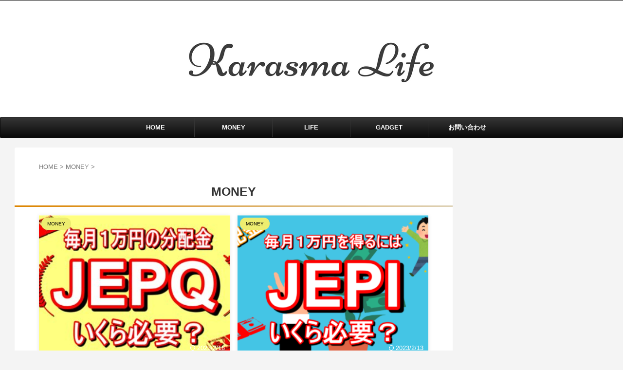

--- FILE ---
content_type: text/html; charset=UTF-8
request_url: https://karasumalife.com/category/money/
body_size: 16692
content:
<!DOCTYPE html>
<!--[if lt IE 7]>
<html class="ie6" lang="ja"> <![endif]-->
<!--[if IE 7]>
<html class="i7" lang="ja"> <![endif]-->
<!--[if IE 8]>
<html class="ie" lang="ja"> <![endif]-->
<!--[if gt IE 8]><!-->
<html lang="ja" class="s-navi-search-overlay ">
	<!--<![endif]-->
	<head prefix="og: http://ogp.me/ns# fb: http://ogp.me/ns/fb# article: http://ogp.me/ns/article#">
		
	<!-- Global site tag (gtag.js) - Google Analytics -->
	<script async src="https://www.googletagmanager.com/gtag/js?id=UA-189473553-1"></script>
	<script>
	  window.dataLayer = window.dataLayer || [];
	  function gtag(){dataLayer.push(arguments);}
	  gtag('js', new Date());

	  gtag('config', 'UA-189473553-1');
	</script>
			<meta charset="UTF-8" >
		<meta name="viewport" content="width=device-width,initial-scale=1.0,user-scalable=no,viewport-fit=cover">
		<meta name="format-detection" content="telephone=no" >
		<meta name="referrer" content="no-referrer-when-downgrade"/>

		
		<link rel="alternate" type="application/rss+xml" title="烏丸ライフ RSS Feed" href="https://karasumalife.com/feed/" />
		<link rel="pingback" href="https://karasumalife.com/xmlrpc.php" >
		<!--[if lt IE 9]>
		<script src="https://karasumalife.com/wp-content/themes/affinger/js/html5shiv.js"></script>
		<![endif]-->
				<meta name='robots' content='max-image-preview:large' />
<title>MONEY - 烏丸ライフ</title>
<link rel='dns-prefetch' href='//www.google.com' />
<link rel='dns-prefetch' href='//ajax.googleapis.com' />
<script type="text/javascript">
/* <![CDATA[ */
window._wpemojiSettings = {"baseUrl":"https:\/\/s.w.org\/images\/core\/emoji\/14.0.0\/72x72\/","ext":".png","svgUrl":"https:\/\/s.w.org\/images\/core\/emoji\/14.0.0\/svg\/","svgExt":".svg","source":{"concatemoji":"https:\/\/karasumalife.com\/wp-includes\/js\/wp-emoji-release.min.js?ver=6.4.2"}};
/*! This file is auto-generated */
!function(i,n){var o,s,e;function c(e){try{var t={supportTests:e,timestamp:(new Date).valueOf()};sessionStorage.setItem(o,JSON.stringify(t))}catch(e){}}function p(e,t,n){e.clearRect(0,0,e.canvas.width,e.canvas.height),e.fillText(t,0,0);var t=new Uint32Array(e.getImageData(0,0,e.canvas.width,e.canvas.height).data),r=(e.clearRect(0,0,e.canvas.width,e.canvas.height),e.fillText(n,0,0),new Uint32Array(e.getImageData(0,0,e.canvas.width,e.canvas.height).data));return t.every(function(e,t){return e===r[t]})}function u(e,t,n){switch(t){case"flag":return n(e,"\ud83c\udff3\ufe0f\u200d\u26a7\ufe0f","\ud83c\udff3\ufe0f\u200b\u26a7\ufe0f")?!1:!n(e,"\ud83c\uddfa\ud83c\uddf3","\ud83c\uddfa\u200b\ud83c\uddf3")&&!n(e,"\ud83c\udff4\udb40\udc67\udb40\udc62\udb40\udc65\udb40\udc6e\udb40\udc67\udb40\udc7f","\ud83c\udff4\u200b\udb40\udc67\u200b\udb40\udc62\u200b\udb40\udc65\u200b\udb40\udc6e\u200b\udb40\udc67\u200b\udb40\udc7f");case"emoji":return!n(e,"\ud83e\udef1\ud83c\udffb\u200d\ud83e\udef2\ud83c\udfff","\ud83e\udef1\ud83c\udffb\u200b\ud83e\udef2\ud83c\udfff")}return!1}function f(e,t,n){var r="undefined"!=typeof WorkerGlobalScope&&self instanceof WorkerGlobalScope?new OffscreenCanvas(300,150):i.createElement("canvas"),a=r.getContext("2d",{willReadFrequently:!0}),o=(a.textBaseline="top",a.font="600 32px Arial",{});return e.forEach(function(e){o[e]=t(a,e,n)}),o}function t(e){var t=i.createElement("script");t.src=e,t.defer=!0,i.head.appendChild(t)}"undefined"!=typeof Promise&&(o="wpEmojiSettingsSupports",s=["flag","emoji"],n.supports={everything:!0,everythingExceptFlag:!0},e=new Promise(function(e){i.addEventListener("DOMContentLoaded",e,{once:!0})}),new Promise(function(t){var n=function(){try{var e=JSON.parse(sessionStorage.getItem(o));if("object"==typeof e&&"number"==typeof e.timestamp&&(new Date).valueOf()<e.timestamp+604800&&"object"==typeof e.supportTests)return e.supportTests}catch(e){}return null}();if(!n){if("undefined"!=typeof Worker&&"undefined"!=typeof OffscreenCanvas&&"undefined"!=typeof URL&&URL.createObjectURL&&"undefined"!=typeof Blob)try{var e="postMessage("+f.toString()+"("+[JSON.stringify(s),u.toString(),p.toString()].join(",")+"));",r=new Blob([e],{type:"text/javascript"}),a=new Worker(URL.createObjectURL(r),{name:"wpTestEmojiSupports"});return void(a.onmessage=function(e){c(n=e.data),a.terminate(),t(n)})}catch(e){}c(n=f(s,u,p))}t(n)}).then(function(e){for(var t in e)n.supports[t]=e[t],n.supports.everything=n.supports.everything&&n.supports[t],"flag"!==t&&(n.supports.everythingExceptFlag=n.supports.everythingExceptFlag&&n.supports[t]);n.supports.everythingExceptFlag=n.supports.everythingExceptFlag&&!n.supports.flag,n.DOMReady=!1,n.readyCallback=function(){n.DOMReady=!0}}).then(function(){return e}).then(function(){var e;n.supports.everything||(n.readyCallback(),(e=n.source||{}).concatemoji?t(e.concatemoji):e.wpemoji&&e.twemoji&&(t(e.twemoji),t(e.wpemoji)))}))}((window,document),window._wpemojiSettings);
/* ]]> */
</script>
<style id='wp-emoji-styles-inline-css' type='text/css'>

	img.wp-smiley, img.emoji {
		display: inline !important;
		border: none !important;
		box-shadow: none !important;
		height: 1em !important;
		width: 1em !important;
		margin: 0 0.07em !important;
		vertical-align: -0.1em !important;
		background: none !important;
		padding: 0 !important;
	}
</style>
<link rel='stylesheet' id='wp-block-library-css' href='https://karasumalife.com/wp-includes/css/dist/block-library/style.min.css?ver=6.4.2' type='text/css' media='all' />
<style id='classic-theme-styles-inline-css' type='text/css'>
/*! This file is auto-generated */
.wp-block-button__link{color:#fff;background-color:#32373c;border-radius:9999px;box-shadow:none;text-decoration:none;padding:calc(.667em + 2px) calc(1.333em + 2px);font-size:1.125em}.wp-block-file__button{background:#32373c;color:#fff;text-decoration:none}
</style>
<style id='global-styles-inline-css' type='text/css'>
body{--wp--preset--color--black: #000000;--wp--preset--color--cyan-bluish-gray: #abb8c3;--wp--preset--color--white: #ffffff;--wp--preset--color--pale-pink: #f78da7;--wp--preset--color--vivid-red: #cf2e2e;--wp--preset--color--luminous-vivid-orange: #ff6900;--wp--preset--color--luminous-vivid-amber: #fcb900;--wp--preset--color--light-green-cyan: #eefaff;--wp--preset--color--vivid-green-cyan: #00d084;--wp--preset--color--pale-cyan-blue: #8ed1fc;--wp--preset--color--vivid-cyan-blue: #0693e3;--wp--preset--color--vivid-purple: #9b51e0;--wp--preset--color--soft-red: #e92f3d;--wp--preset--color--light-grayish-red: #fdf0f2;--wp--preset--color--vivid-yellow: #ffc107;--wp--preset--color--very-pale-yellow: #fffde7;--wp--preset--color--very-light-gray: #fafafa;--wp--preset--color--very-dark-gray: #313131;--wp--preset--color--original-color-a: #43a047;--wp--preset--color--original-color-b: #795548;--wp--preset--color--original-color-c: #ec407a;--wp--preset--color--original-color-d: #9e9d24;--wp--preset--gradient--vivid-cyan-blue-to-vivid-purple: linear-gradient(135deg,rgba(6,147,227,1) 0%,rgb(155,81,224) 100%);--wp--preset--gradient--light-green-cyan-to-vivid-green-cyan: linear-gradient(135deg,rgb(122,220,180) 0%,rgb(0,208,130) 100%);--wp--preset--gradient--luminous-vivid-amber-to-luminous-vivid-orange: linear-gradient(135deg,rgba(252,185,0,1) 0%,rgba(255,105,0,1) 100%);--wp--preset--gradient--luminous-vivid-orange-to-vivid-red: linear-gradient(135deg,rgba(255,105,0,1) 0%,rgb(207,46,46) 100%);--wp--preset--gradient--very-light-gray-to-cyan-bluish-gray: linear-gradient(135deg,rgb(238,238,238) 0%,rgb(169,184,195) 100%);--wp--preset--gradient--cool-to-warm-spectrum: linear-gradient(135deg,rgb(74,234,220) 0%,rgb(151,120,209) 20%,rgb(207,42,186) 40%,rgb(238,44,130) 60%,rgb(251,105,98) 80%,rgb(254,248,76) 100%);--wp--preset--gradient--blush-light-purple: linear-gradient(135deg,rgb(255,206,236) 0%,rgb(152,150,240) 100%);--wp--preset--gradient--blush-bordeaux: linear-gradient(135deg,rgb(254,205,165) 0%,rgb(254,45,45) 50%,rgb(107,0,62) 100%);--wp--preset--gradient--luminous-dusk: linear-gradient(135deg,rgb(255,203,112) 0%,rgb(199,81,192) 50%,rgb(65,88,208) 100%);--wp--preset--gradient--pale-ocean: linear-gradient(135deg,rgb(255,245,203) 0%,rgb(182,227,212) 50%,rgb(51,167,181) 100%);--wp--preset--gradient--electric-grass: linear-gradient(135deg,rgb(202,248,128) 0%,rgb(113,206,126) 100%);--wp--preset--gradient--midnight: linear-gradient(135deg,rgb(2,3,129) 0%,rgb(40,116,252) 100%);--wp--preset--font-size--small: .8em;--wp--preset--font-size--medium: 20px;--wp--preset--font-size--large: 1.5em;--wp--preset--font-size--x-large: 42px;--wp--preset--font-size--st-regular: 1em;--wp--preset--font-size--huge: 3em;--wp--preset--spacing--20: 0.44rem;--wp--preset--spacing--30: 0.67rem;--wp--preset--spacing--40: 1rem;--wp--preset--spacing--50: 1.5rem;--wp--preset--spacing--60: 2.25rem;--wp--preset--spacing--70: 3.38rem;--wp--preset--spacing--80: 5.06rem;--wp--preset--shadow--natural: 6px 6px 9px rgba(0, 0, 0, 0.2);--wp--preset--shadow--deep: 12px 12px 50px rgba(0, 0, 0, 0.4);--wp--preset--shadow--sharp: 6px 6px 0px rgba(0, 0, 0, 0.2);--wp--preset--shadow--outlined: 6px 6px 0px -3px rgba(255, 255, 255, 1), 6px 6px rgba(0, 0, 0, 1);--wp--preset--shadow--crisp: 6px 6px 0px rgba(0, 0, 0, 1);}:where(.is-layout-flex){gap: 0.5em;}:where(.is-layout-grid){gap: 0.5em;}body .is-layout-flow > .alignleft{float: left;margin-inline-start: 0;margin-inline-end: 2em;}body .is-layout-flow > .alignright{float: right;margin-inline-start: 2em;margin-inline-end: 0;}body .is-layout-flow > .aligncenter{margin-left: auto !important;margin-right: auto !important;}body .is-layout-constrained > .alignleft{float: left;margin-inline-start: 0;margin-inline-end: 2em;}body .is-layout-constrained > .alignright{float: right;margin-inline-start: 2em;margin-inline-end: 0;}body .is-layout-constrained > .aligncenter{margin-left: auto !important;margin-right: auto !important;}body .is-layout-constrained > :where(:not(.alignleft):not(.alignright):not(.alignfull)){max-width: var(--wp--style--global--content-size);margin-left: auto !important;margin-right: auto !important;}body .is-layout-constrained > .alignwide{max-width: var(--wp--style--global--wide-size);}body .is-layout-flex{display: flex;}body .is-layout-flex{flex-wrap: wrap;align-items: center;}body .is-layout-flex > *{margin: 0;}body .is-layout-grid{display: grid;}body .is-layout-grid > *{margin: 0;}:where(.wp-block-columns.is-layout-flex){gap: 2em;}:where(.wp-block-columns.is-layout-grid){gap: 2em;}:where(.wp-block-post-template.is-layout-flex){gap: 1.25em;}:where(.wp-block-post-template.is-layout-grid){gap: 1.25em;}.has-black-color{color: var(--wp--preset--color--black) !important;}.has-cyan-bluish-gray-color{color: var(--wp--preset--color--cyan-bluish-gray) !important;}.has-white-color{color: var(--wp--preset--color--white) !important;}.has-pale-pink-color{color: var(--wp--preset--color--pale-pink) !important;}.has-vivid-red-color{color: var(--wp--preset--color--vivid-red) !important;}.has-luminous-vivid-orange-color{color: var(--wp--preset--color--luminous-vivid-orange) !important;}.has-luminous-vivid-amber-color{color: var(--wp--preset--color--luminous-vivid-amber) !important;}.has-light-green-cyan-color{color: var(--wp--preset--color--light-green-cyan) !important;}.has-vivid-green-cyan-color{color: var(--wp--preset--color--vivid-green-cyan) !important;}.has-pale-cyan-blue-color{color: var(--wp--preset--color--pale-cyan-blue) !important;}.has-vivid-cyan-blue-color{color: var(--wp--preset--color--vivid-cyan-blue) !important;}.has-vivid-purple-color{color: var(--wp--preset--color--vivid-purple) !important;}.has-black-background-color{background-color: var(--wp--preset--color--black) !important;}.has-cyan-bluish-gray-background-color{background-color: var(--wp--preset--color--cyan-bluish-gray) !important;}.has-white-background-color{background-color: var(--wp--preset--color--white) !important;}.has-pale-pink-background-color{background-color: var(--wp--preset--color--pale-pink) !important;}.has-vivid-red-background-color{background-color: var(--wp--preset--color--vivid-red) !important;}.has-luminous-vivid-orange-background-color{background-color: var(--wp--preset--color--luminous-vivid-orange) !important;}.has-luminous-vivid-amber-background-color{background-color: var(--wp--preset--color--luminous-vivid-amber) !important;}.has-light-green-cyan-background-color{background-color: var(--wp--preset--color--light-green-cyan) !important;}.has-vivid-green-cyan-background-color{background-color: var(--wp--preset--color--vivid-green-cyan) !important;}.has-pale-cyan-blue-background-color{background-color: var(--wp--preset--color--pale-cyan-blue) !important;}.has-vivid-cyan-blue-background-color{background-color: var(--wp--preset--color--vivid-cyan-blue) !important;}.has-vivid-purple-background-color{background-color: var(--wp--preset--color--vivid-purple) !important;}.has-black-border-color{border-color: var(--wp--preset--color--black) !important;}.has-cyan-bluish-gray-border-color{border-color: var(--wp--preset--color--cyan-bluish-gray) !important;}.has-white-border-color{border-color: var(--wp--preset--color--white) !important;}.has-pale-pink-border-color{border-color: var(--wp--preset--color--pale-pink) !important;}.has-vivid-red-border-color{border-color: var(--wp--preset--color--vivid-red) !important;}.has-luminous-vivid-orange-border-color{border-color: var(--wp--preset--color--luminous-vivid-orange) !important;}.has-luminous-vivid-amber-border-color{border-color: var(--wp--preset--color--luminous-vivid-amber) !important;}.has-light-green-cyan-border-color{border-color: var(--wp--preset--color--light-green-cyan) !important;}.has-vivid-green-cyan-border-color{border-color: var(--wp--preset--color--vivid-green-cyan) !important;}.has-pale-cyan-blue-border-color{border-color: var(--wp--preset--color--pale-cyan-blue) !important;}.has-vivid-cyan-blue-border-color{border-color: var(--wp--preset--color--vivid-cyan-blue) !important;}.has-vivid-purple-border-color{border-color: var(--wp--preset--color--vivid-purple) !important;}.has-vivid-cyan-blue-to-vivid-purple-gradient-background{background: var(--wp--preset--gradient--vivid-cyan-blue-to-vivid-purple) !important;}.has-light-green-cyan-to-vivid-green-cyan-gradient-background{background: var(--wp--preset--gradient--light-green-cyan-to-vivid-green-cyan) !important;}.has-luminous-vivid-amber-to-luminous-vivid-orange-gradient-background{background: var(--wp--preset--gradient--luminous-vivid-amber-to-luminous-vivid-orange) !important;}.has-luminous-vivid-orange-to-vivid-red-gradient-background{background: var(--wp--preset--gradient--luminous-vivid-orange-to-vivid-red) !important;}.has-very-light-gray-to-cyan-bluish-gray-gradient-background{background: var(--wp--preset--gradient--very-light-gray-to-cyan-bluish-gray) !important;}.has-cool-to-warm-spectrum-gradient-background{background: var(--wp--preset--gradient--cool-to-warm-spectrum) !important;}.has-blush-light-purple-gradient-background{background: var(--wp--preset--gradient--blush-light-purple) !important;}.has-blush-bordeaux-gradient-background{background: var(--wp--preset--gradient--blush-bordeaux) !important;}.has-luminous-dusk-gradient-background{background: var(--wp--preset--gradient--luminous-dusk) !important;}.has-pale-ocean-gradient-background{background: var(--wp--preset--gradient--pale-ocean) !important;}.has-electric-grass-gradient-background{background: var(--wp--preset--gradient--electric-grass) !important;}.has-midnight-gradient-background{background: var(--wp--preset--gradient--midnight) !important;}.has-small-font-size{font-size: var(--wp--preset--font-size--small) !important;}.has-medium-font-size{font-size: var(--wp--preset--font-size--medium) !important;}.has-large-font-size{font-size: var(--wp--preset--font-size--large) !important;}.has-x-large-font-size{font-size: var(--wp--preset--font-size--x-large) !important;}
.wp-block-navigation a:where(:not(.wp-element-button)){color: inherit;}
:where(.wp-block-post-template.is-layout-flex){gap: 1.25em;}:where(.wp-block-post-template.is-layout-grid){gap: 1.25em;}
:where(.wp-block-columns.is-layout-flex){gap: 2em;}:where(.wp-block-columns.is-layout-grid){gap: 2em;}
.wp-block-pullquote{font-size: 1.5em;line-height: 1.6;}
</style>
<link rel='stylesheet' id='contact-form-7-css' href='https://karasumalife.com/wp-content/plugins/contact-form-7/includes/css/styles.css?ver=5.8.4' type='text/css' media='all' />
<link rel='stylesheet' id='wordpress-popular-posts-css-css' href='https://karasumalife.com/wp-content/plugins/wordpress-popular-posts/assets/css/wpp.css?ver=6.3.4' type='text/css' media='all' />
<link rel='stylesheet' id='normalize-css' href='https://karasumalife.com/wp-content/themes/affinger/css/normalize.css?ver=1.5.9' type='text/css' media='all' />
<link rel='stylesheet' id='st_svg-css' href='https://karasumalife.com/wp-content/themes/affinger/st_svg/style.css?ver=6.4.2' type='text/css' media='all' />
<link rel='stylesheet' id='slick-css' href='https://karasumalife.com/wp-content/themes/affinger/vendor/slick/slick.css?ver=1.8.0' type='text/css' media='all' />
<link rel='stylesheet' id='slick-theme-css' href='https://karasumalife.com/wp-content/themes/affinger/vendor/slick/slick-theme.css?ver=1.8.0' type='text/css' media='all' />
<link rel='stylesheet' id='fonts-googleapis-notosansjp-css' href='//fonts.googleapis.com/css?family=Noto+Sans+JP%3A400%2C700&#038;display=swap&#038;subset=japanese&#038;ver=6.4.2' type='text/css' media='all' />
<link rel='stylesheet' id='style-css' href='https://karasumalife.com/wp-content/themes/affinger/style.css?ver=6.4.2' type='text/css' media='all' />
<link rel='stylesheet' id='child-style-css' href='https://karasumalife.com/wp-content/themes/affinger-child/style.css?ver=6.4.2' type='text/css' media='all' />
<link rel='stylesheet' id='single-css' href='https://karasumalife.com/wp-content/themes/affinger/st-rankcss.php' type='text/css' media='all' />
<link rel='stylesheet' id='st-themecss-css' href='https://karasumalife.com/wp-content/themes/affinger/st-themecss-loader.php?ver=6.4.2' type='text/css' media='all' />
<script type="application/json" id="wpp-json">

{"sampling_active":1,"sampling_rate":1,"ajax_url":"https:\/\/karasumalife.com\/wp-json\/wordpress-popular-posts\/v1\/popular-posts","api_url":"https:\/\/karasumalife.com\/wp-json\/wordpress-popular-posts","ID":0,"token":"101cfbe848","lang":0,"debug":0}

</script>
<script type="text/javascript" src="https://karasumalife.com/wp-content/plugins/wordpress-popular-posts/assets/js/wpp.min.js?ver=6.3.4" id="wpp-js-js"></script>
<script type="text/javascript" src="//ajax.googleapis.com/ajax/libs/jquery/1.11.3/jquery.min.js?ver=1.11.3" id="jquery-js"></script>
<script type="text/javascript" src="https://karasumalife.com/wp-content/themes/affinger/js/smoothscroll.js?ver=6.4.2" id="smoothscroll-js"></script>
<link rel="https://api.w.org/" href="https://karasumalife.com/wp-json/" /><link rel="alternate" type="application/json" href="https://karasumalife.com/wp-json/wp/v2/categories/53" />            <style id="wpp-loading-animation-styles">@-webkit-keyframes bgslide{from{background-position-x:0}to{background-position-x:-200%}}@keyframes bgslide{from{background-position-x:0}to{background-position-x:-200%}}.wpp-widget-placeholder,.wpp-widget-block-placeholder,.wpp-shortcode-placeholder{margin:0 auto;width:60px;height:3px;background:#dd3737;background:linear-gradient(90deg,#dd3737 0%,#571313 10%,#dd3737 100%);background-size:200% auto;border-radius:3px;-webkit-animation:bgslide 1s infinite linear;animation:bgslide 1s infinite linear}</style>
            <link rel="next" href="https://karasumalife.com/category/money/page/2/" />
<!-- Google tag (gtag.js) -->
<script async src="https://www.googletagmanager.com/gtag/js?id=G-KN34B7JQDW"></script>
<script>
  window.dataLayer = window.dataLayer || [];
  function gtag(){dataLayer.push(arguments);}
  gtag('js', new Date());

  gtag('config', 'G-KN34B7JQDW');
</script>
<script async src="https://pagead2.googlesyndication.com/pagead/js/adsbygoogle.js?client=ca-pub-3287869873320718"
     crossorigin="anonymous"></script>
<style type="text/css" id="custom-background-css">
body.custom-background { background-color: #f4f4f4; }
</style>
	<link rel="icon" href="https://karasumalife.com/wp-content/uploads/2022/01/cropped-Black-and-White-Circle-Personal-Logo-32x32.png" sizes="32x32" />
<link rel="icon" href="https://karasumalife.com/wp-content/uploads/2022/01/cropped-Black-and-White-Circle-Personal-Logo-192x192.png" sizes="192x192" />
<link rel="apple-touch-icon" href="https://karasumalife.com/wp-content/uploads/2022/01/cropped-Black-and-White-Circle-Personal-Logo-180x180.png" />
<meta name="msapplication-TileImage" content="https://karasumalife.com/wp-content/uploads/2022/01/cropped-Black-and-White-Circle-Personal-Logo-270x270.png" />
		
<!-- OGP -->

<meta property="og:type" content="website">
<meta property="og:title" content="烏丸ライフ">
<meta property="og:url" content="https://karasumalife.com">
<meta property="og:description" content="">
<meta property="og:site_name" content="烏丸ライフ">
<meta property="og:image" content="https://karasumalife.com/wp-content/themes/affinger/images/no-img.png">


				<meta name="twitter:card" content="summary_large_image">
	
	<meta name="twitter:site" content="@KarasmaLink">
	<meta name="twitter:title" content="烏丸ライフ">
	<meta name="twitter:description" content="">
	<meta name="twitter:image" content="https://karasumalife.com/wp-content/themes/affinger/images/no-img.png">
<!-- /OGP -->
		


<script>
	(function (window, document, $, undefined) {
		'use strict';

		var SlideBox = (function () {
			/**
			 * @param $element
			 *
			 * @constructor
			 */
			function SlideBox($element) {
				this._$element = $element;
			}

			SlideBox.prototype.$content = function () {
				return this._$element.find('[data-st-slidebox-content]');
			};

			SlideBox.prototype.$toggle = function () {
				return this._$element.find('[data-st-slidebox-toggle]');
			};

			SlideBox.prototype.$icon = function () {
				return this._$element.find('[data-st-slidebox-icon]');
			};

			SlideBox.prototype.$text = function () {
				return this._$element.find('[data-st-slidebox-text]');
			};

			SlideBox.prototype.is_expanded = function () {
				return !!(this._$element.filter('[data-st-slidebox-expanded="true"]').length);
			};

			SlideBox.prototype.expand = function () {
				var self = this;

				this.$content().slideDown()
					.promise()
					.then(function () {
						var $icon = self.$icon();
						var $text = self.$text();

						$icon.removeClass($icon.attr('data-st-slidebox-icon-collapsed'))
							.addClass($icon.attr('data-st-slidebox-icon-expanded'))

						$text.text($text.attr('data-st-slidebox-text-expanded'))

						self._$element.removeClass('is-collapsed')
							.addClass('is-expanded');

						self._$element.attr('data-st-slidebox-expanded', 'true');
					});
			};

			SlideBox.prototype.collapse = function () {
				var self = this;

				this.$content().slideUp()
					.promise()
					.then(function () {
						var $icon = self.$icon();
						var $text = self.$text();

						$icon.removeClass($icon.attr('data-st-slidebox-icon-expanded'))
							.addClass($icon.attr('data-st-slidebox-icon-collapsed'))

						$text.text($text.attr('data-st-slidebox-text-collapsed'))

						self._$element.removeClass('is-expanded')
							.addClass('is-collapsed');

						self._$element.attr('data-st-slidebox-expanded', 'false');
					});
			};

			SlideBox.prototype.toggle = function () {
				if (this.is_expanded()) {
					this.collapse();
				} else {
					this.expand();
				}
			};

			SlideBox.prototype.add_event_listeners = function () {
				var self = this;

				this.$toggle().on('click', function (event) {
					self.toggle();
				});
			};

			SlideBox.prototype.initialize = function () {
				this.add_event_listeners();
			};

			return SlideBox;
		}());

		function on_ready() {
			var slideBoxes = [];

			$('[data-st-slidebox]').each(function () {
				var $element = $(this);
				var slideBox = new SlideBox($element);

				slideBoxes.push(slideBox);

				slideBox.initialize();
			});

			return slideBoxes;
		}

		$(on_ready);
	}(window, window.document, jQuery));
</script>

	<script>
		(function (window, document, $, undefined) {
			'use strict';

			$(function(){
			$('.entry-title').wrapInner('<span class="st-dash-design"></span>');
			})
		}(window, window.document, jQuery));
	</script>
	<script>
		(function (window, document, $, undefined) {
			'use strict';

			$(function(){
			$('.post h2:not([class^="is-style-st-heading-custom-"]):not([class*=" is-style-st-heading-custom-"]):not(.st-css-no2) , .h2modoki').wrapInner('<span class="st-dash-design"></span>');
			})
		}(window, window.document, jQuery));
	</script>
	<script>
		(function (window, document, $, undefined) {
			'use strict';

			$(function(){
			$('.post h3:not(.rankh3):not(#reply-title):not([class^="is-style-st-heading-custom-"]):not([class*=" is-style-st-heading-custom-"]):not(.st-css-no2) , .h3modoki').wrapInner('<span class="st-dash-design"></span>');
			})
		}(window, window.document, jQuery));
	</script>

<script>
	(function (window, document, $, undefined) {
		'use strict';

		$(function(){
			/* 第一階層のみの目次にクラスを挿入 */
			$("#toc_container:not(:has(ul ul))").addClass("only-toc");
			/* アコーディオンメニュー内のカテゴリにクラス追加 */
			$(".st-ac-box ul:has(.cat-item)").each(function(){
				$(this).addClass("st-ac-cat");
			});
		});
	}(window, window.document, jQuery));
</script>

<script>
	(function (window, document, $, undefined) {
		'use strict';

		$(function(){
							$( '.post h4:not([class^="is-style-st-heading-custom-"]):not([class*=" is-style-st-heading-custom-"]):not(.st-css-no):not(.st-matome):not(.rankh4):not(#reply-title):not(.point)' ).wrap( '<div class="st-h4husen-shadow"></div>' );
				$( '.h4modoki' ).wrap( '<div class="st-h4husen-shadow"></div>' );
									$('.st-star').parent('.rankh4').css('padding-bottom','5px'); // スターがある場合のランキング見出し調整
		});
	}(window, window.document, jQuery));
</script>



	<script>
		(function (window, document, $, undefined) {
			'use strict';

			$(function() {
				$('.is-style-st-paragraph-kaiwa').wrapInner('<span class="st-paragraph-kaiwa-text">');
			});
		}(window, window.document, jQuery));
	</script>

	<script>
		(function (window, document, $, undefined) {
			'use strict';

			$(function() {
				$('.is-style-st-paragraph-kaiwa-b').wrapInner('<span class="st-paragraph-kaiwa-text">');
			});
		}(window, window.document, jQuery));
	</script>

<script>
	/* Gutenbergスタイルを調整 */
	(function (window, document, $, undefined) {
		'use strict';

		$(function() {
			$( '[class^="is-style-st-paragraph-"],[class*=" is-style-st-paragraph-"]' ).wrapInner( '<span class="st-noflex"></span>' );
		});
	}(window, window.document, jQuery));
</script>




			</head>
	<body class="archive category category-money category-53 custom-background not-front-page" >				<div id="st-ami">
				<div id="wrapper" class="">
				<div id="wrapper-in">

					

<header id="st-headwide">
	<div id="header-full">
		<div id="headbox-bg">
			<div id="headbox">

					<nav id="s-navi" class="pcnone" data-st-nav data-st-nav-type="normal">
		<dl class="acordion is-active" data-st-nav-primary>
			<dt class="trigger">
				<p class="acordion_button"><span class="op op-menu has-text"><i class="st-fa st-svg-menu"></i></span></p>

				
									<div id="st-mobile-logo"></div>
				
				<!-- 追加メニュー -->
				
				<!-- 追加メニュー2 -->
				
			</dt>

			<dd class="acordion_tree">
				<div class="acordion_tree_content">

					

												<div class="menu-%e3%82%b9%e3%83%9e%e3%83%bc%e3%83%88%e3%83%95%e3%82%a9%e3%83%b3%e7%94%a8%e3%82%b9%e3%83%a9%e3%82%a4%e3%83%89%e3%83%a1%e3%83%8b%e3%83%a5%e3%83%bc-container"><ul id="menu-%e3%82%b9%e3%83%9e%e3%83%bc%e3%83%88%e3%83%95%e3%82%a9%e3%83%b3%e7%94%a8%e3%82%b9%e3%83%a9%e3%82%a4%e3%83%89%e3%83%a1%e3%83%8b%e3%83%a5%e3%83%bc" class="menu"><li id="menu-item-40" class="menu-item menu-item-type-custom menu-item-object-custom menu-item-home menu-item-40"><a href="https://karasumalife.com/"><span class="menu-item-label">HOME</span></a></li>
<li id="menu-item-909" class="menu-item menu-item-type-taxonomy menu-item-object-category current-menu-item menu-item-has-children menu-item-909"><a href="https://karasumalife.com/category/money/" aria-current="page"><span class="menu-item-label">MONEY</span></a>
<ul class="sub-menu">
	<li id="menu-item-1192" class="menu-item menu-item-type-taxonomy menu-item-object-category menu-item-1192"><a href="https://karasumalife.com/category/money/dividend/"><span class="menu-item-label">DIVIDEND</span></a></li>
	<li id="menu-item-1382" class="menu-item menu-item-type-taxonomy menu-item-object-category menu-item-1382"><a href="https://karasumalife.com/category/money/assets/"><span class="menu-item-label">ASSETS</span></a></li>
</ul>
</li>
<li id="menu-item-808" class="menu-item menu-item-type-taxonomy menu-item-object-category menu-item-808"><a href="https://karasumalife.com/category/life/"><span class="menu-item-label">LIFE</span></a></li>
<li id="menu-item-807" class="menu-item menu-item-type-taxonomy menu-item-object-category menu-item-807"><a href="https://karasumalife.com/category/gadget/"><span class="menu-item-label">GADGET</span></a></li>
<li id="menu-item-41" class="menu-item menu-item-type-post_type menu-item-object-page menu-item-has-children menu-item-41"><a href="https://karasumalife.com/contact/"><span class="menu-item-label">お問い合わせ</span></a>
<ul class="sub-menu">
	<li id="menu-item-486" class="menu-item menu-item-type-custom menu-item-object-custom menu-item-486"><a href="https://karasumalife.com/profile/"><span class="menu-item-label">プロフィール</span></a></li>
	<li id="menu-item-224" class="menu-item menu-item-type-post_type menu-item-object-page menu-item-privacy-policy menu-item-224"><a rel="privacy-policy" href="https://karasumalife.com/privacy-policy/"><span class="menu-item-label">プライバシーポリシー</span></a></li>
</ul>
</li>
</ul></div>						<div class="clear"></div>

					
				</div>
			</dd>

					</dl>

					</nav>

									<div id="header-l">
						
						<div id="st-text-logo">
							
    
		
			<!-- キャプション -->
			
				          		 	 <p class="descr sitenametop">
           		     	           			 </p>
				
			
			<!-- ロゴ又はブログ名 -->
			          		  <p class="sitename"><a href="https://karasumalife.com/">
              		  							<img class="sitename-bottom" src="https://karasumalife.com/wp-content/uploads/2023/03/Karasuma-Life-6.png" width="800" height="200" alt="烏丸ライフ">               		           		  </a></p>
        				<!-- ロゴ又はブログ名ここまで -->

		
	
						</div>
					</div><!-- /#header-l -->
				
				<div id="header-r" class="smanone">
					
				</div><!-- /#header-r -->

			</div><!-- /#headbox -->
		</div><!-- /#headbox-bg clearfix -->

		
		
		
		
			

			<div id="gazou-wide">
					<div id="st-menubox">
			<div id="st-menuwide">
				<nav class="smanone clearfix"><ul id="menu-%e3%83%88%e3%83%83%e3%83%97" class="menu"><li id="menu-item-17" class="menu-item menu-item-type-custom menu-item-object-custom menu-item-home menu-item-17"><a href="https://karasumalife.com">HOME</a></li>
<li id="menu-item-906" class="menu-item menu-item-type-taxonomy menu-item-object-category current-menu-item menu-item-has-children menu-item-906"><a href="https://karasumalife.com/category/money/" aria-current="page">MONEY</a>
<ul class="sub-menu">
	<li id="menu-item-1191" class="menu-item menu-item-type-taxonomy menu-item-object-category menu-item-1191"><a href="https://karasumalife.com/category/money/dividend/">DIVIDEND</a></li>
	<li id="menu-item-1381" class="menu-item menu-item-type-taxonomy menu-item-object-category menu-item-1381"><a href="https://karasumalife.com/category/money/assets/">ASSETS</a></li>
</ul>
</li>
<li id="menu-item-804" class="menu-item menu-item-type-taxonomy menu-item-object-category menu-item-804"><a href="https://karasumalife.com/category/life/">LIFE</a></li>
<li id="menu-item-803" class="menu-item menu-item-type-taxonomy menu-item-object-category menu-item-803"><a href="https://karasumalife.com/category/gadget/">GADGET</a></li>
<li id="menu-item-22" class="menu-item menu-item-type-post_type menu-item-object-page menu-item-has-children menu-item-22"><a href="https://karasumalife.com/contact/">お問い合わせ</a>
<ul class="sub-menu">
	<li id="menu-item-487" class="menu-item menu-item-type-custom menu-item-object-custom menu-item-487"><a href="https://karasumalife.com/profile/">プロフィール</a></li>
	<li id="menu-item-223" class="menu-item menu-item-type-post_type menu-item-object-page menu-item-privacy-policy menu-item-223"><a rel="privacy-policy" href="https://karasumalife.com/privacy-policy/">プライバシーポリシー</a></li>
</ul>
</li>
</ul></nav>			</div>
		</div>
										<div id="st-headerbox">
						<div id="st-header">
						</div>
					</div>
									</div>
		
	</div><!-- #header-full -->

	





</header>

					<div id="content-w">

						
						

<div id="content" class="clearfix">
    <div id="contentInner">
        <main>
            <article>
				
                <!--ぱんくず -->
					<div id="breadcrumb">
					<ol itemscope itemtype="http://schema.org/BreadcrumbList">
						<li itemprop="itemListElement" itemscope
      itemtype="http://schema.org/ListItem"><a href="https://karasumalife.com" itemprop="item"><span itemprop="name">HOME</span></a> > <meta itemprop="position" content="1" /></li>
																																					<li itemprop="itemListElement" itemscope
      itemtype="http://schema.org/ListItem"><a href="https://karasumalife.com/category/money/" itemprop="item">
								<span itemprop="name">MONEY</span> </a> &gt;
								<meta itemprop="position" content="2" />
							</li>
															</ol>
					</div>
					<!--/ ぱんくず -->
                                <div class="post">
                                                    <h1 class="entry-title">MONEY</h1>
                        
			
							<div id="nocopy" >
					
									</div>
							
                        </div><!-- /post -->

										<aside>
                        		
	<div class="itiran-card-list post-card-list has-excerpt has-date is-small-columns-2 is-medium-columns-2 is-large-columns-2">
		
			
			
			<div class="post-card-list-item post-card">
				<div class="post-card-image">
											<a href="https://karasumalife.com/jepq-ten-thousand/"><img width="343" height="254" src="https://karasumalife.com/wp-content/uploads/2023/02/3526bed0dfd89e07560c8af210d5b8a1-343x254.jpg" class="attachment-st_post_slider_2 size-st_post_slider_2 wp-post-image" alt="" decoding="async" fetchpriority="high" srcset="https://karasumalife.com/wp-content/uploads/2023/02/3526bed0dfd89e07560c8af210d5b8a1-343x254.jpg 343w, https://karasumalife.com/wp-content/uploads/2023/02/3526bed0dfd89e07560c8af210d5b8a1-640x475.jpg 640w, https://karasumalife.com/wp-content/uploads/2023/02/3526bed0dfd89e07560c8af210d5b8a1-202x150.jpg 202w" sizes="(max-width: 343px) 100vw, 343px" /></a>
					
											
	
	<p class="st-catgroup itiran-category">
		<a href="https://karasumalife.com/category/money/" title="View all posts in MONEY" rel="category tag"><span class="catname st-catid53">MONEY</span></a>	</p>
					
																		<p class="post-card-date"><i class="st-fa st-svg-refresh"></i>2023/2/18</p>
											
				</div>

				<div class="post-card-body">
					<div class="post-card-text">
						<h3 class="post-card-title"><a href="https://karasumalife.com/jepq-ten-thousand/">【JEPQ】毎月１万円の分配金を得るにはいくら投資が必要？（高配当ETF・毎月分配）</a></h3>


						<div class="post-card-excerpt">
							<p>皆様お疲れ様です。烏丸（からすま）です。 高配当ETFで大人気のJEPIのナスダック版JEPQ JEPQも配当利回りは10％を超えている超高配当ETFになっています。 今回はその超高配当ETF、JEPQにいくら投資を行えば毎月１万円の分配金を獲得できるのか詳しく見ていきます。 &nbsp; 動画はこちら！ &nbsp; &nbsp; JEPQ　基本情報 ファンド名 JPモルガン・ナスダック米国株式プレミアム・インカムETF 管理会社 J.P.モルガン・アセット・マネジメント 設定日 2022/5/3 経費 ... </p>
						</div>
					</div>
				</div>
			</div>
		
			
			
			<div class="post-card-list-item post-card">
				<div class="post-card-image">
											<a href="https://karasumalife.com/jepi-ten-thousand/"><img width="343" height="254" src="https://karasumalife.com/wp-content/uploads/2023/02/0c8244e5ac2c93425e8f9b72b3f978f7-343x254.png" class="attachment-st_post_slider_2 size-st_post_slider_2 wp-post-image" alt="" decoding="async" srcset="https://karasumalife.com/wp-content/uploads/2023/02/0c8244e5ac2c93425e8f9b72b3f978f7-343x254.png 343w, https://karasumalife.com/wp-content/uploads/2023/02/0c8244e5ac2c93425e8f9b72b3f978f7-640x475.png 640w, https://karasumalife.com/wp-content/uploads/2023/02/0c8244e5ac2c93425e8f9b72b3f978f7-202x150.png 202w" sizes="(max-width: 343px) 100vw, 343px" /></a>
					
											
	
	<p class="st-catgroup itiran-category">
		<a href="https://karasumalife.com/category/money/" title="View all posts in MONEY" rel="category tag"><span class="catname st-catid53">MONEY</span></a>	</p>
					
																		<p class="post-card-date"><i class="st-fa st-svg-refresh"></i>2023/2/13</p>
											
				</div>

				<div class="post-card-body">
					<div class="post-card-text">
						<h3 class="post-card-title"><a href="https://karasumalife.com/jepi-ten-thousand/">【JEPI】毎月１万円の分配金を得るにはいくら投資が必要？（高配当ETF・毎月分配）</a></h3>


						<div class="post-card-excerpt">
							<p>皆様お疲れ様です。烏丸（からすま）です。 1月に資産総額200億$を突破して、ますます人気になっている超高配当ETFのJEPIですが JEPIの魅力といえば毎月の分配金（配当利回り10％越え）ではないでしょうか。 今回はその超高配当ETF、JEPIをいくら投資を行えば毎月１万円の分配金を獲得できるのか詳しく見ていきます。 &nbsp; 動画で解説！ &nbsp; JEPI　基本情報 &nbsp; ファンド名 JPモルガン・米国株式・プレミアム・インカム ETF 管理会社 J.P.モルガン・アセット・マネジ ... </p>
						</div>
					</div>
				</div>
			</div>
		
			
			
			<div class="post-card-list-item post-card">
				<div class="post-card-image">
											<a href="https://karasumalife.com/dividend2023-1/"><img width="343" height="254" src="https://karasumalife.com/wp-content/uploads/2023/02/761178ecd39de7dd03382d9ee0863848-343x254.png" class="attachment-st_post_slider_2 size-st_post_slider_2 wp-post-image" alt="" decoding="async" srcset="https://karasumalife.com/wp-content/uploads/2023/02/761178ecd39de7dd03382d9ee0863848-343x254.png 343w, https://karasumalife.com/wp-content/uploads/2023/02/761178ecd39de7dd03382d9ee0863848-640x475.png 640w, https://karasumalife.com/wp-content/uploads/2023/02/761178ecd39de7dd03382d9ee0863848-202x150.png 202w" sizes="(max-width: 343px) 100vw, 343px" /></a>
					
											
	
	<p class="st-catgroup itiran-category">
		<a href="https://karasumalife.com/category/money/" title="View all posts in MONEY" rel="category tag"><span class="catname st-catid53">MONEY</span></a>	</p>
					
																		<p class="post-card-date"><i class="st-fa st-svg-refresh"></i>2023/2/8</p>
											
				</div>

				<div class="post-card-body">
					<div class="post-card-text">
						<h3 class="post-card-title"><a href="https://karasumalife.com/dividend2023-1/">【JEPI・QYLD】2023年1月　高配当ETF投資家の分配金・配当金総額発表！（投資額約800万）</a></h3>


						<div class="post-card-excerpt">
							<p>どうもお疲れ様です。烏丸（からすま）です。 みなさんの毎月の楽しみはなんですか？ やはり給料日でしょうか。 私は、毎月の楽しみの日が給料日以外にもあります。 それは分配金の支払日ですｗ 各ETFの支払日は毎月楽しみなので、高配当ETF投資の良い所ですね。（減配していると萎えますが・・・） それでは、約800万投資している烏丸の2023年１月の分配金・配当金総額を見ていきましょう！ &nbsp; 動画で解説！ &nbsp; 2023年1月分配金・配当金総額 上記の画像に詳細はまとめていますが 2023年1月 ... </p>
						</div>
					</div>
				</div>
			</div>
		
			
			
			<div class="post-card-list-item post-card">
				<div class="post-card-image">
											<a href="https://karasumalife.com/jepq-dividend-2023-2/"><img width="343" height="254" src="https://karasumalife.com/wp-content/uploads/2023/02/e72a5ac16db2458aff2aecc29f94ef85-343x254.jpg" class="attachment-st_post_slider_2 size-st_post_slider_2 wp-post-image" alt="" decoding="async" srcset="https://karasumalife.com/wp-content/uploads/2023/02/e72a5ac16db2458aff2aecc29f94ef85-343x254.jpg 343w, https://karasumalife.com/wp-content/uploads/2023/02/e72a5ac16db2458aff2aecc29f94ef85-640x475.jpg 640w, https://karasumalife.com/wp-content/uploads/2023/02/e72a5ac16db2458aff2aecc29f94ef85-202x150.jpg 202w" sizes="(max-width: 343px) 100vw, 343px" /></a>
					
											
	
	<p class="st-catgroup itiran-category">
		<a href="https://karasumalife.com/category/money/" title="View all posts in MONEY" rel="category tag"><span class="catname st-catid53">MONEY</span></a>	</p>
					
																		<p class="post-card-date"><i class="st-fa st-svg-refresh"></i>2023/5/20</p>
											
				</div>

				<div class="post-card-body">
					<div class="post-card-text">
						<h3 class="post-card-title"><a href="https://karasumalife.com/jepq-dividend-2023-2/">2023年2月【JEPQ】分配金は、0.44065$でした！（配当金）</a></h3>


						<div class="post-card-excerpt">
							<p>お疲れ様です。烏丸（からすま）です。 毎月のお楽しみの時、そう分配金発表が行われました。 現在のメイン投資対象の超高配当ETFのJEPIの兄弟分でもある JEPQの分配金が発表されましたので、さっそく紹介していきます。 &nbsp; 動画で解説！ &nbsp; &nbsp; JEPQ　基本 &nbsp; ファンド名 JPモルガン・ナスダック米国株式プレミアム・インカムETF 管理会社 J.P.モルガン・アセット・マネジメント 設定日 2022/5/3 経費率 0.35% 資産総額 約28億ドル 概要 米国 ... </p>
						</div>
					</div>
				</div>
			</div>
		
			
			
			<div class="post-card-list-item post-card">
				<div class="post-card-image">
											<a href="https://karasumalife.com/jepi-dividend-2023-2/"><img width="343" height="254" src="https://karasumalife.com/wp-content/uploads/2023/02/b221cb5c5ef00de6c78a86f81d0908da-343x254.jpg" class="attachment-st_post_slider_2 size-st_post_slider_2 wp-post-image" alt="" decoding="async" srcset="https://karasumalife.com/wp-content/uploads/2023/02/b221cb5c5ef00de6c78a86f81d0908da-343x254.jpg 343w, https://karasumalife.com/wp-content/uploads/2023/02/b221cb5c5ef00de6c78a86f81d0908da-640x475.jpg 640w, https://karasumalife.com/wp-content/uploads/2023/02/b221cb5c5ef00de6c78a86f81d0908da-202x150.jpg 202w" sizes="(max-width: 343px) 100vw, 343px" /></a>
					
											
	
	<p class="st-catgroup itiran-category">
		<a href="https://karasumalife.com/category/money/" title="View all posts in MONEY" rel="category tag"><span class="catname st-catid53">MONEY</span></a>	</p>
					
																		<p class="post-card-date"><i class="st-fa st-svg-refresh"></i>2023/5/20</p>
											
				</div>

				<div class="post-card-body">
					<div class="post-card-text">
						<h3 class="post-card-title"><a href="https://karasumalife.com/jepi-dividend-2023-2/">2023年2月【JEPI】分配金は、0.44392$でした！（配当金）</a></h3>


						<div class="post-card-excerpt">
							<p>お疲れ様です。烏丸（からすま）です。 毎月のお楽しみの時、そう分配金発表が行われました。 現在のメイン投資対象の超高配当ETFのJEPIの分配金が発表されましたので早速確認していきましょう！ &nbsp; 動画で解説！ &nbsp; JEPI　基本 ファンド名 JPモルガン・米国株式・プレミアム・インカム ETF 管理会社 J.P.モルガン・アセット・マネジメント 設定日 2020/5/21 経費率 0.35% 資産総額 約250億ドル 概要 米国の大型株とオプションの売却を組み合わせたポートフォリオから ... </p>
						</div>
					</div>
				</div>
			</div>
		
			
			
			<div class="post-card-list-item post-card">
				<div class="post-card-image">
											<a href="https://karasumalife.com/xyld-dividend2023/"><img width="343" height="254" src="https://karasumalife.com/wp-content/uploads/2023/01/092641118c75a4af17c34fd13427dca4-343x254.png" class="attachment-st_post_slider_2 size-st_post_slider_2 wp-post-image" alt="" decoding="async" srcset="https://karasumalife.com/wp-content/uploads/2023/01/092641118c75a4af17c34fd13427dca4-343x254.png 343w, https://karasumalife.com/wp-content/uploads/2023/01/092641118c75a4af17c34fd13427dca4-640x475.png 640w, https://karasumalife.com/wp-content/uploads/2023/01/092641118c75a4af17c34fd13427dca4-202x150.png 202w" sizes="(max-width: 343px) 100vw, 343px" /></a>
					
											
	
	<p class="st-catgroup itiran-category">
		<a href="https://karasumalife.com/category/money/dividend/" title="View all posts in DIVIDEND" rel="category tag"><span class="catname st-catid55">DIVIDEND</span></a>	</p>
					
																		<p class="post-card-date"><i class="st-fa st-svg-refresh"></i>2023/11/21</p>
											
				</div>

				<div class="post-card-body">
					<div class="post-card-text">
						<h3 class="post-card-title"><a href="https://karasumalife.com/xyld-dividend2023/">2023年【XYLD】 権利落ち日、権利確定日、支払日はいつなのか？（分配金・配当金）</a></h3>


						<div class="post-card-excerpt">
							<p>お疲れ様です。烏丸（からすま）と申します。 QYLDの兄弟XYLDは2022年はなかなか厳しい年となりました。 やはり、米国株安が大きく影響を受けている感じでしたね。 価格の上昇を捨てているのにも関わらず大きく値を下げたのでもとの値に戻るまでどれだけ時間がかかるのでしょうか。（２度と戻らないかも・・・） また、同じ超高配当ETFでJEPIというライバルETFに追い抜かれました。 2023年XYLDはどうなっていくのか今後の分配金の日程をまとめていきます。 &nbsp; 2023年XYLD権利落ち日、権利確 ... </p>
						</div>
					</div>
				</div>
			</div>
		
			
			
			<div class="post-card-list-item post-card">
				<div class="post-card-image">
											<a href="https://karasumalife.com/qyld-dividend-2023-1/"><img width="343" height="254" src="https://karasumalife.com/wp-content/uploads/2023/01/caffd00c233fd3c6505c1ef0e04e34e9-343x254.png" class="attachment-st_post_slider_2 size-st_post_slider_2 wp-post-image" alt="" decoding="async" srcset="https://karasumalife.com/wp-content/uploads/2023/01/caffd00c233fd3c6505c1ef0e04e34e9-343x254.png 343w, https://karasumalife.com/wp-content/uploads/2023/01/caffd00c233fd3c6505c1ef0e04e34e9-640x475.png 640w, https://karasumalife.com/wp-content/uploads/2023/01/caffd00c233fd3c6505c1ef0e04e34e9-202x150.png 202w" sizes="(max-width: 343px) 100vw, 343px" /></a>
					
											
	
	<p class="st-catgroup itiran-category">
		<a href="https://karasumalife.com/category/money/" title="View all posts in MONEY" rel="category tag"><span class="catname st-catid53">MONEY</span></a>	</p>
					
																		<p class="post-card-date"><i class="st-fa st-svg-clock-o"></i>2023/1/25</p>
											
				</div>

				<div class="post-card-body">
					<div class="post-card-text">
						<h3 class="post-card-title"><a href="https://karasumalife.com/qyld-dividend-2023-1/">2023年1月【QYLD】分配金発表！微増でした（配当金）</a></h3>


						<div class="post-card-excerpt">
							<p>お疲れ様です。烏丸（からすま）と申します。 毎月のお楽しみの時、そう分配金発表が行われましたので 皆さんと共有していきたいと思います。 &nbsp; QYLD　基本 &nbsp; ファンド名 グローバルＸ NASDAQ100・カバード・コール ETF 管理会社 Global X Management Company 設定日 2013/12/11 経費率 0.60% 資産総額 約66億ドル 概要 カバード・コール戦略で利益を生み出そうとするもので、ナスダック100指数の株式を購入し、対応する同一指数のコール ... </p>
						</div>
					</div>
				</div>
			</div>
		
			
			
			<div class="post-card-list-item post-card">
				<div class="post-card-image">
											<a href="https://karasumalife.com/financial-assets2023-1/"><img width="343" height="254" src="https://karasumalife.com/wp-content/uploads/2023/01/10763ae144230979be17eeb47455773c-343x254.png" class="attachment-st_post_slider_2 size-st_post_slider_2 wp-post-image" alt="" decoding="async" srcset="https://karasumalife.com/wp-content/uploads/2023/01/10763ae144230979be17eeb47455773c-343x254.png 343w, https://karasumalife.com/wp-content/uploads/2023/01/10763ae144230979be17eeb47455773c-640x475.png 640w, https://karasumalife.com/wp-content/uploads/2023/01/10763ae144230979be17eeb47455773c-202x150.png 202w" sizes="(max-width: 343px) 100vw, 343px" /></a>
					
											
	
	<p class="st-catgroup itiran-category">
		<a href="https://karasumalife.com/category/money/assets/" title="View all posts in ASSETS" rel="category tag"><span class="catname st-catid57">ASSETS</span></a>	</p>
					
																		<p class="post-card-date"><i class="st-fa st-svg-refresh"></i>2023/1/30</p>
											
				</div>

				<div class="post-card-body">
					<div class="post-card-text">
						<h3 class="post-card-title"><a href="https://karasumalife.com/financial-assets2023-1/">2023年1月　20代会社員　高配当投資家の金融資産はどれぐらい？（JEPI・QYLD）</a></h3>


						<div class="post-card-excerpt">
							<p>お疲れ様です。烏丸（からすま）と申します。 2022年は米国株投資家にとってなかなか厳しい1年となりましたね。 前に金融資産の公開を行っていたので、この１年でどれだけ資産が増減したのかを見ていきたいと思います。 マイナス額がすごいと思いますが見ていきましょう！ &nbsp; 動画で解説！ &nbsp; 現在の金融資産総額 &nbsp; 現在の金融資産総額は・・・ 7,555,164円 となります。 一時期は800万円を超えていたのですが米国株安とともに減ってしまっています。 目標は1000万円です。 20 ... </p>
						</div>
					</div>
				</div>
			</div>
		
			
			
			<div class="post-card-list-item post-card">
				<div class="post-card-image">
											<a href="https://karasumalife.com/dgrw-dividend2023/"><img width="343" height="254" src="https://karasumalife.com/wp-content/uploads/2023/01/DGRW2023-343x254.jpg" class="attachment-st_post_slider_2 size-st_post_slider_2 wp-post-image" alt="" decoding="async" srcset="https://karasumalife.com/wp-content/uploads/2023/01/DGRW2023-343x254.jpg 343w, https://karasumalife.com/wp-content/uploads/2023/01/DGRW2023-640x475.jpg 640w, https://karasumalife.com/wp-content/uploads/2023/01/DGRW2023-202x150.jpg 202w" sizes="(max-width: 343px) 100vw, 343px" /></a>
					
											
	
	<p class="st-catgroup itiran-category">
		<a href="https://karasumalife.com/category/money/dividend/" title="View all posts in DIVIDEND" rel="category tag"><span class="catname st-catid55">DIVIDEND</span></a>	</p>
					
																		<p class="post-card-date"><i class="st-fa st-svg-refresh"></i>2023/11/28</p>
											
				</div>

				<div class="post-card-body">
					<div class="post-card-text">
						<h3 class="post-card-title"><a href="https://karasumalife.com/dgrw-dividend2023/">2023年【DGRW】 権利落ち日、権利確定日、支払日はいつなのか？（分配金・配当金）</a></h3>


						<div class="post-card-excerpt">
							<p>皆様お疲れ様です。烏丸（からすま）と申します。 私は毎月分配を出すETFが大好きなのですが、その中でも注目をしているETFが DGRW　ウィズダムツリー　米国株クオリティ配当成長ファンド になります。 私はこのETFを購入していないのですが（JEPIが魅力的すぎるので） ある程度インカムゲインをいただけるようになったら、こちらのETFの購入を視野に入れています。 米国の優良企業に投資しているETFですが、このようなETFは大体年４回の分配金支払日とかになっているのですが こちらは、毎月なにかしらの分配金を ... </p>
						</div>
					</div>
				</div>
			</div>
		
			
			
			<div class="post-card-list-item post-card">
				<div class="post-card-image">
											<a href="https://karasumalife.com/vym-dividend2023/"><img width="343" height="254" src="https://karasumalife.com/wp-content/uploads/2023/01/VYM2023-343x254.jpg" class="attachment-st_post_slider_2 size-st_post_slider_2 wp-post-image" alt="" decoding="async" srcset="https://karasumalife.com/wp-content/uploads/2023/01/VYM2023-343x254.jpg 343w, https://karasumalife.com/wp-content/uploads/2023/01/VYM2023-640x475.jpg 640w, https://karasumalife.com/wp-content/uploads/2023/01/VYM2023-202x150.jpg 202w" sizes="(max-width: 343px) 100vw, 343px" /></a>
					
											
	
	<p class="st-catgroup itiran-category">
		<a href="https://karasumalife.com/category/money/dividend/" title="View all posts in DIVIDEND" rel="category tag"><span class="catname st-catid55">DIVIDEND</span></a>	</p>
					
																		<p class="post-card-date"><i class="st-fa st-svg-refresh"></i>2023/12/15</p>
											
				</div>

				<div class="post-card-body">
					<div class="post-card-text">
						<h3 class="post-card-title"><a href="https://karasumalife.com/vym-dividend2023/">2023年【VYM】 権利落ち日、権利確定日、支払日はいつなのか？（分配金・配当金）</a></h3>


						<div class="post-card-excerpt">
							<p>皆様どうもお疲れ様です。烏丸（からすま）と申します。 高配当ETFといえばVYMというぐらい高配当ETFの代表的ETFですが 2022年の米国の株価の下落でもVYMの優秀さを目の当たりにしましたね。 ぜひ2023年もこの調子で価格上昇と増配をしていっていただきたいです。 では、2023年VYM権利落ち日、権利確定日、支払日はいつなのかまとめていきたいと思います。 &nbsp; 動画で解説！ &nbsp; 2023年VYM権利落ち日、権利確定日、支払日のまとめ表 権利落ち日 権利確定日 支払日 分配金$ 2 ... </p>
						</div>
					</div>
				</div>
			</div>
					</div>
                       				<div class="st-pagelink">
		<div class="st-pagelink-in">
		<span aria-current="page" class="page-numbers current">1</span>
<a class="page-numbers" href="https://karasumalife.com/category/money/page/2/">2</a>
<a class="page-numbers" href="https://karasumalife.com/category/money/page/3/">3</a>
<a class="page-numbers" href="https://karasumalife.com/category/money/page/4/">4</a>
<a class="next page-numbers" href="https://karasumalife.com/category/money/page/2/">Next &raquo;</a>		</div>
	</div>
							</aside>
			
		
		

			
            </article>
        </main>
    </div>
    <!-- /#contentInner -->
    

	
			<div id="side">
			<aside>
									<div class="side-topad">
													
		<div id="st_custom_html_widget-2" class="widget_text side-widgets widget_st_custom_html_widget">
		
		<div class="textwidget custom-html-widget">
			<script async src="https://pagead2.googlesyndication.com/pagead/js/adsbygoogle.js?client=ca-pub-3287869873320718"
     crossorigin="anonymous"></script>
<!-- 烏丸ライフ　ウィジェット -->
<ins class="adsbygoogle"
     style="display:block"
     data-ad-client="ca-pub-3287869873320718"
     data-ad-slot="8398049981"
     data-ad-format="auto"
     data-full-width-responsive="true"></ins>
<script>
     (adsbygoogle = window.adsbygoogle || []).push({});
</script>		</div>

		</div>
		<div id="authorst_widget-3" class="side-widgets widget_authorst_widget"><div class="st-author-box st-author-master">

<div class="st-author-profile">
		<div class="st-author-profile-avatar">
					<img src="https://karasumalife.com/wp-content/uploads/2022/01/cropped-Black-and-White-Circle-Personal-Logo.png" width="150px" height="150px">
			</div>

	<div class="post st-author-profile-content">
		<p class="st-author-nickname">烏丸</p>
		<p class="st-author-description">烏丸（からすま）と申します。
現役20代の烏丸が実際に投資している高配当ETFの情報や実績を紹介していくサイトです。投資初心者の方にできるだけわかりやすく記事を作成します。FIREを目指して様々なことを発信していきますのでよろしくお願いします。</p>
		<div class="sns">
			<ul class="profile-sns clearfix">

									<li class="twitter"><a rel="nofollow" href="https://twitter.com/KarasmaLink" target="_blank"><i class="st-fa st-svg-twitter" aria-hidden="true"></i></a></li>
				
				
				
									<li class="author-youtube"><a rel="nofollow" href="https://www.youtube.com/@KarasmaLife" target="_blank"><i class="st-fa st-svg-youtube-play" aria-hidden="true"></i></a></li>
				
				
				
				
				
			</ul>
		</div>
					<div class="rankstlink-r2">
				<p class="no-reflection"><a href="https://karasumalife.com/profile/">プロフィール</a></p>
			</div>
			</div>
</div>
</div></div><div id="search-2" class="side-widgets widget_search"><p class="st-widgets-title"><span>検索</span></p><div id="search" class="search-custom-d">
	<form method="get" id="searchform" action="https://karasumalife.com/">
		<label class="hidden" for="s">
					</label>
		<input type="text" placeholder="" value="" name="s" id="s" />
		<input type="submit" value="&#xf002;" class="st-fa" id="searchsubmit" />
	</form>
</div>
<!-- /stinger -->
</div>
<div id="wpp-2" class="side-widgets popular-posts">
<p class="st-widgets-title"><span>人気記事</span></p><div class="popular-posts-sr"><style>.wpp-tiles { margin-left: 0; margin-right: 0; padding: 0; } .wpp-tiles li { position: relative; list-style: none; margin: 0 0 1.2em 0; padding: 0; } .in-preview-mode .wpp-tiles li { margin: 0 0 1.2em 0; padding: 0; } .wpp-tiles li:last-of-type { margin: 0; } .wpp-tiles li .wpp-thumbnail { overflow: hidden; display: block; margin: 0; width: 100%; height: auto; font-size: 0.8em; line-height: 1; background: #f0f0f0; border: none; } .wpp-tiles li a { text-decoration: none; } .wpp-tiles li a:hover { text-decoration: underline; } .wpp-tiles li .wpp-post-data { position: absolute; left: 0; bottom: 0; padding: .75em 1em 1em; width: 100%; box-sizing: border-box; background: rgba(0, 0, 0, 0.5); } .wpp-tiles li .wpp-post-data .category, .wpp-tiles li .wpp-post-data .wpp-post-title { color: #fff; font-weight: bold; } .wpp-tiles li .wpp-post-data .category { margin: 0; font-size: 0.7em; line-height: 1; } .wpp-tiles li .wpp-post-data .wpp-post-title { display: block; margin: 0 0 0; font-size: 1em; line-height: 1.2; }</style>
<ul class="wpp-list wpp-tiles">
<li class=""><a href="https://karasumalife.com/jepq-ten-thousand/" target="_self"><img src="https://karasumalife.com/wp-content/uploads/wordpress-popular-posts/1472-featured-320x160.jpg" srcset="https://karasumalife.com/wp-content/uploads/wordpress-popular-posts/1472-featured-320x160.jpg, https://karasumalife.com/wp-content/uploads/wordpress-popular-posts/1472-featured-320x160@1.5x.jpg 1.5x, https://karasumalife.com/wp-content/uploads/wordpress-popular-posts/1472-featured-320x160@2x.jpg 2x, https://karasumalife.com/wp-content/uploads/wordpress-popular-posts/1472-featured-320x160@2.5x.jpg 2.5x, https://karasumalife.com/wp-content/uploads/wordpress-popular-posts/1472-featured-320x160@3x.jpg 3x" width="320" height="160" alt="" class="wpp-thumbnail wpp_featured wpp_cached_thumb" decoding="async" loading="lazy"></a><div class="wpp-post-data"><a href="https://karasumalife.com/category/money/" class="wpp-taxonomy category category-53">MONEY</a> <a href="https://karasumalife.com/jepq-ten-thousand/" class="wpp-post-title" target="_self">【JEPQ】毎月１万円の分配金を得るにはいくら投資が必要？（高配当ETF・毎月分配）</a></div></li>
<li class=""><a href="https://karasumalife.com/jepi-ten-thousand/" target="_self"><img src="https://karasumalife.com/wp-content/uploads/wordpress-popular-posts/1465-featured-320x160.png" srcset="https://karasumalife.com/wp-content/uploads/wordpress-popular-posts/1465-featured-320x160.png, https://karasumalife.com/wp-content/uploads/wordpress-popular-posts/1465-featured-320x160@1.5x.png 1.5x, https://karasumalife.com/wp-content/uploads/wordpress-popular-posts/1465-featured-320x160@2x.png 2x, https://karasumalife.com/wp-content/uploads/wordpress-popular-posts/1465-featured-320x160@2.5x.png 2.5x, https://karasumalife.com/wp-content/uploads/wordpress-popular-posts/1465-featured-320x160@3x.png 3x" width="320" height="160" alt="" class="wpp-thumbnail wpp_featured wpp_cached_thumb" decoding="async" loading="lazy"></a><div class="wpp-post-data"><a href="https://karasumalife.com/category/money/" class="wpp-taxonomy category category-53">MONEY</a> <a href="https://karasumalife.com/jepi-ten-thousand/" class="wpp-post-title" target="_self">【JEPI】毎月１万円の分配金を得るにはいくら投資が必要？（高配当ETF・毎月分配）</a></div></li>

</ul>
</div>
</div>
											</div>
				
									<h4 class="menu_underh2">新着記事</h4><div class="kanren ">
				
			
						
			<dl class="clearfix">
				<dt><a href="https://karasumalife.com/jepq-ten-thousand/">
						
															<img width="250" height="250" src="https://karasumalife.com/wp-content/uploads/2023/02/3526bed0dfd89e07560c8af210d5b8a1-250x250.jpg" class="attachment-thumbnail size-thumbnail wp-post-image" alt="" decoding="async" srcset="https://karasumalife.com/wp-content/uploads/2023/02/3526bed0dfd89e07560c8af210d5b8a1-250x250.jpg 250w, https://karasumalife.com/wp-content/uploads/2023/02/3526bed0dfd89e07560c8af210d5b8a1-150x150.jpg 150w, https://karasumalife.com/wp-content/uploads/2023/02/3526bed0dfd89e07560c8af210d5b8a1-100x100.jpg 100w" sizes="(max-width: 250px) 100vw, 250px" />							
						
					</a></dt>
				<dd>
					
	
	<p class="st-catgroup itiran-category">
		<a href="https://karasumalife.com/category/money/" title="View all posts in MONEY" rel="category tag"><span class="catname st-catid53">MONEY</span></a>	</p>
					<h5 class="kanren-t"><a href="https://karasumalife.com/jepq-ten-thousand/">【JEPQ】毎月１万円の分配金を得るにはいくら投資が必要？（高配当ETF・毎月分配）</a></h5>
						<div class="blog_info">
		<p>
							<i class="st-fa st-svg-refresh"></i>2023/2/18					</p>
	</div>
					
					
				</dd>
			</dl>
		
			
						
			<dl class="clearfix">
				<dt><a href="https://karasumalife.com/jepi-ten-thousand/">
						
															<img width="250" height="250" src="https://karasumalife.com/wp-content/uploads/2023/02/0c8244e5ac2c93425e8f9b72b3f978f7-250x250.png" class="attachment-thumbnail size-thumbnail wp-post-image" alt="" decoding="async" srcset="https://karasumalife.com/wp-content/uploads/2023/02/0c8244e5ac2c93425e8f9b72b3f978f7-250x250.png 250w, https://karasumalife.com/wp-content/uploads/2023/02/0c8244e5ac2c93425e8f9b72b3f978f7-150x150.png 150w, https://karasumalife.com/wp-content/uploads/2023/02/0c8244e5ac2c93425e8f9b72b3f978f7-100x100.png 100w" sizes="(max-width: 250px) 100vw, 250px" />							
						
					</a></dt>
				<dd>
					
	
	<p class="st-catgroup itiran-category">
		<a href="https://karasumalife.com/category/money/" title="View all posts in MONEY" rel="category tag"><span class="catname st-catid53">MONEY</span></a>	</p>
					<h5 class="kanren-t"><a href="https://karasumalife.com/jepi-ten-thousand/">【JEPI】毎月１万円の分配金を得るにはいくら投資が必要？（高配当ETF・毎月分配）</a></h5>
						<div class="blog_info">
		<p>
							<i class="st-fa st-svg-refresh"></i>2023/2/13					</p>
	</div>
					
					
				</dd>
			</dl>
		
			
						
			<dl class="clearfix">
				<dt><a href="https://karasumalife.com/dividend2023-1/">
						
															<img width="250" height="250" src="https://karasumalife.com/wp-content/uploads/2023/02/761178ecd39de7dd03382d9ee0863848-250x250.png" class="attachment-thumbnail size-thumbnail wp-post-image" alt="" decoding="async" srcset="https://karasumalife.com/wp-content/uploads/2023/02/761178ecd39de7dd03382d9ee0863848-250x250.png 250w, https://karasumalife.com/wp-content/uploads/2023/02/761178ecd39de7dd03382d9ee0863848-150x150.png 150w, https://karasumalife.com/wp-content/uploads/2023/02/761178ecd39de7dd03382d9ee0863848-100x100.png 100w" sizes="(max-width: 250px) 100vw, 250px" />							
						
					</a></dt>
				<dd>
					
	
	<p class="st-catgroup itiran-category">
		<a href="https://karasumalife.com/category/money/" title="View all posts in MONEY" rel="category tag"><span class="catname st-catid53">MONEY</span></a>	</p>
					<h5 class="kanren-t"><a href="https://karasumalife.com/dividend2023-1/">【JEPI・QYLD】2023年1月　高配当ETF投資家の分配金・配当金総額発表！（投資額約800万）</a></h5>
						<div class="blog_info">
		<p>
							<i class="st-fa st-svg-refresh"></i>2023/2/8					</p>
	</div>
					
					
				</dd>
			</dl>
		
			
						
			<dl class="clearfix">
				<dt><a href="https://karasumalife.com/jepq-dividend-2023-2/">
						
															<img width="250" height="250" src="https://karasumalife.com/wp-content/uploads/2023/02/e72a5ac16db2458aff2aecc29f94ef85-250x250.jpg" class="attachment-thumbnail size-thumbnail wp-post-image" alt="" decoding="async" srcset="https://karasumalife.com/wp-content/uploads/2023/02/e72a5ac16db2458aff2aecc29f94ef85-250x250.jpg 250w, https://karasumalife.com/wp-content/uploads/2023/02/e72a5ac16db2458aff2aecc29f94ef85-150x150.jpg 150w, https://karasumalife.com/wp-content/uploads/2023/02/e72a5ac16db2458aff2aecc29f94ef85-100x100.jpg 100w" sizes="(max-width: 250px) 100vw, 250px" />							
						
					</a></dt>
				<dd>
					
	
	<p class="st-catgroup itiran-category">
		<a href="https://karasumalife.com/category/money/" title="View all posts in MONEY" rel="category tag"><span class="catname st-catid53">MONEY</span></a>	</p>
					<h5 class="kanren-t"><a href="https://karasumalife.com/jepq-dividend-2023-2/">2023年2月【JEPQ】分配金は、0.44065$でした！（配当金）</a></h5>
						<div class="blog_info">
		<p>
							<i class="st-fa st-svg-refresh"></i>2023/5/20					</p>
	</div>
					
					
				</dd>
			</dl>
		
			
						
			<dl class="clearfix">
				<dt><a href="https://karasumalife.com/jepi-dividend-2023-2/">
						
															<img width="250" height="250" src="https://karasumalife.com/wp-content/uploads/2023/02/b221cb5c5ef00de6c78a86f81d0908da-250x250.jpg" class="attachment-thumbnail size-thumbnail wp-post-image" alt="" decoding="async" srcset="https://karasumalife.com/wp-content/uploads/2023/02/b221cb5c5ef00de6c78a86f81d0908da-250x250.jpg 250w, https://karasumalife.com/wp-content/uploads/2023/02/b221cb5c5ef00de6c78a86f81d0908da-150x150.jpg 150w, https://karasumalife.com/wp-content/uploads/2023/02/b221cb5c5ef00de6c78a86f81d0908da-100x100.jpg 100w" sizes="(max-width: 250px) 100vw, 250px" />							
						
					</a></dt>
				<dd>
					
	
	<p class="st-catgroup itiran-category">
		<a href="https://karasumalife.com/category/money/" title="View all posts in MONEY" rel="category tag"><span class="catname st-catid53">MONEY</span></a>	</p>
					<h5 class="kanren-t"><a href="https://karasumalife.com/jepi-dividend-2023-2/">2023年2月【JEPI】分配金は、0.44392$でした！（配当金）</a></h5>
						<div class="blog_info">
		<p>
							<i class="st-fa st-svg-refresh"></i>2023/5/20					</p>
	</div>
					
					
				</dd>
			</dl>
					</div>
				
									<div id="mybox">
													<div id="sidemenu_widget-3" class="side-widgets widget_sidemenu_widget"><p class="st-widgets-title st-side-widgetsmenu"><span>カテゴリー</span></p><div id="sidebg"><div class="st-pagelists"><ul id="menu-%e3%83%88%e3%83%83%e3%83%97-1" class=""><li class="menu-item menu-item-type-custom menu-item-object-custom menu-item-home menu-item-17"><a href="https://karasumalife.com">HOME</a></li>
<li class="menu-item menu-item-type-taxonomy menu-item-object-category current-menu-item menu-item-has-children menu-item-906"><a href="https://karasumalife.com/category/money/" aria-current="page">MONEY</a>
<ul class="sub-menu">
	<li class="menu-item menu-item-type-taxonomy menu-item-object-category menu-item-1191"><a href="https://karasumalife.com/category/money/dividend/">DIVIDEND</a></li>
	<li class="menu-item menu-item-type-taxonomy menu-item-object-category menu-item-1381"><a href="https://karasumalife.com/category/money/assets/">ASSETS</a></li>
</ul>
</li>
<li class="menu-item menu-item-type-taxonomy menu-item-object-category menu-item-804"><a href="https://karasumalife.com/category/life/">LIFE</a></li>
<li class="menu-item menu-item-type-taxonomy menu-item-object-category menu-item-803"><a href="https://karasumalife.com/category/gadget/">GADGET</a></li>
<li class="menu-item menu-item-type-post_type menu-item-object-page menu-item-has-children menu-item-22"><a href="https://karasumalife.com/contact/">お問い合わせ</a>
<ul class="sub-menu">
	<li class="menu-item menu-item-type-custom menu-item-object-custom menu-item-487"><a href="https://karasumalife.com/profile/">プロフィール</a></li>
	<li class="menu-item menu-item-type-post_type menu-item-object-page menu-item-privacy-policy menu-item-223"><a rel="privacy-policy" href="https://karasumalife.com/privacy-policy/">プライバシーポリシー</a></li>
</ul>
</li>
</ul></div></div></div>											</div>
				
				<div id="scrollad">
										
																				</div>
			</aside>
		</div>
		<!-- /#side -->
	

	
	</div>
<!--/#content -->
</div><!-- /contentw -->



<footer>
	<div id="footer">
		<div id="footer-wrapper">
			<div id="footer-in">
				<div class="footermenubox clearfix "><ul id="menu-%e3%82%b9%e3%83%9e%e3%83%9b%e3%83%95%e3%83%83%e3%82%bf%e3%83%bc%e5%9b%ba%e5%ae%9a%e3%83%a1%e3%83%8b%e3%83%a5%e3%83%bc" class="footermenust"><li id="menu-item-400" class="menu-item menu-item-type-custom menu-item-object-custom menu-item-home menu-item-400"><a href="https://karasumalife.com/">HOME</a></li>
<li id="menu-item-1017" class="menu-item menu-item-type-taxonomy menu-item-object-category current-menu-item menu-item-1017"><a href="https://karasumalife.com/category/money/" aria-current="page">MONEY</a></li>
<li id="menu-item-1018" class="menu-item menu-item-type-taxonomy menu-item-object-category menu-item-1018"><a href="https://karasumalife.com/category/life/">LIFE</a></li>
<li id="menu-item-805" class="menu-item menu-item-type-taxonomy menu-item-object-category menu-item-805"><a href="https://karasumalife.com/category/gadget/">GADGET</a></li>
<li id="menu-item-908" class="menu-item menu-item-type-custom menu-item-object-custom menu-item-908"><a href="https://twitter.com/KarasmaLink">TWITTER</a></li>
</ul></div>
									<div id="st-footer-logo-wrapper">
						<!-- フッターのメインコンテンツ -->

	<div id="st-text-logo">

		
							<p class="footer-description st-text-logo-top">
					<a href="https://karasumalife.com/"></a>
				</p>
			
			<h3 class="footerlogo st-text-logo-bottom">
				<!-- ロゴ又はブログ名 -->
									<a href="https://karasumalife.com/">
				
											<img src="https://karasumalife.com/wp-content/uploads/2023/03/Karasuma-Life-6.png" width="800" height="200" alt="烏丸ライフ">					
									</a>
							</h3>

		
	</div>


	<div class="st-footer-tel">
		
	</div>
					</div>
				
				<p class="copyr"><small>&copy; 2026 烏丸ライフ</small></p>			</div>
		</div><!-- /#footer-wrapper -->
	</div><!-- /#footer -->
</footer>
</div>
<!-- /#wrapperin -->
</div>
<!-- /#wrapper -->
</div><!-- /#st-ami -->
<script>

</script><script type="text/javascript" src="https://karasumalife.com/wp-content/plugins/contact-form-7/includes/swv/js/index.js?ver=5.8.4" id="swv-js"></script>
<script type="text/javascript" id="contact-form-7-js-extra">
/* <![CDATA[ */
var wpcf7 = {"api":{"root":"https:\/\/karasumalife.com\/wp-json\/","namespace":"contact-form-7\/v1"}};
/* ]]> */
</script>
<script type="text/javascript" src="https://karasumalife.com/wp-content/plugins/contact-form-7/includes/js/index.js?ver=5.8.4" id="contact-form-7-js"></script>
<script type="text/javascript" id="google-invisible-recaptcha-js-before">
/* <![CDATA[ */
var renderInvisibleReCaptcha = function() {

    for (var i = 0; i < document.forms.length; ++i) {
        var form = document.forms[i];
        var holder = form.querySelector('.inv-recaptcha-holder');

        if (null === holder) continue;
		holder.innerHTML = '';

         (function(frm){
			var cf7SubmitElm = frm.querySelector('.wpcf7-submit');
            var holderId = grecaptcha.render(holder,{
                'sitekey': '6LfUK68ZAAAAAOeRxcABoqo52LNkzaL8-Rxjm-qY', 'size': 'invisible', 'badge' : 'inline',
                'callback' : function (recaptchaToken) {
					if((null !== cf7SubmitElm) && (typeof jQuery != 'undefined')){jQuery(frm).submit();grecaptcha.reset(holderId);return;}
					 HTMLFormElement.prototype.submit.call(frm);
                },
                'expired-callback' : function(){grecaptcha.reset(holderId);}
            });

			if(null !== cf7SubmitElm && (typeof jQuery != 'undefined') ){
				jQuery(cf7SubmitElm).off('click').on('click', function(clickEvt){
					clickEvt.preventDefault();
					grecaptcha.execute(holderId);
				});
			}
			else
			{
				frm.onsubmit = function (evt){evt.preventDefault();grecaptcha.execute(holderId);};
			}


        })(form);
    }
};
/* ]]> */
</script>
<script type="text/javascript" async defer src="https://www.google.com/recaptcha/api.js?onload=renderInvisibleReCaptcha&amp;render=explicit&amp;hl=ja" id="google-invisible-recaptcha-js"></script>
<script type="text/javascript" src="https://karasumalife.com/wp-content/themes/affinger/vendor/slick/slick.js?ver=1.5.9" id="slick-js"></script>
<script type="text/javascript" id="base-js-extra">
/* <![CDATA[ */
var ST = {"ajax_url":"https:\/\/karasumalife.com\/wp-admin\/admin-ajax.php","expand_accordion_menu":"","sidemenu_accordion":"1","is_mobile":""};
/* ]]> */
</script>
<script type="text/javascript" src="https://karasumalife.com/wp-content/themes/affinger/js/base.js?ver=6.4.2" id="base-js"></script>
<script type="text/javascript" src="https://karasumalife.com/wp-content/themes/affinger/js/scroll.js?ver=6.4.2" id="scroll-js"></script>
<script type="text/javascript" src="https://karasumalife.com/wp-content/themes/affinger/js/st-copy-text.js?ver=6.4.2" id="st-copy-text-js"></script>
<script type="text/javascript" src="https://karasumalife.com/wp-includes/js/dist/vendor/moment.min.js?ver=2.29.4" id="moment-js"></script>
<script type="text/javascript" id="moment-js-after">
/* <![CDATA[ */
moment.updateLocale( 'ja', {"months":["1\u6708","2\u6708","3\u6708","4\u6708","5\u6708","6\u6708","7\u6708","8\u6708","9\u6708","10\u6708","11\u6708","12\u6708"],"monthsShort":["1\u6708","2\u6708","3\u6708","4\u6708","5\u6708","6\u6708","7\u6708","8\u6708","9\u6708","10\u6708","11\u6708","12\u6708"],"weekdays":["\u65e5\u66dc\u65e5","\u6708\u66dc\u65e5","\u706b\u66dc\u65e5","\u6c34\u66dc\u65e5","\u6728\u66dc\u65e5","\u91d1\u66dc\u65e5","\u571f\u66dc\u65e5"],"weekdaysShort":["\u65e5","\u6708","\u706b","\u6c34","\u6728","\u91d1","\u571f"],"week":{"dow":1},"longDateFormat":{"LT":"g:i A","LTS":null,"L":null,"LL":"Y\u5e74n\u6708j\u65e5","LLL":"Y\u5e74n\u6708j\u65e5 g:i A","LLLL":null}} );
/* ]]> */
</script>
<script type="text/javascript" src="https://karasumalife.com/wp-content/themes/affinger/js/st-countdown.js?ver=6.4.2" id="st-countdown-js"></script>
					<div id="page-top"><a href="#wrapper" class="st-fa st-svg-angle-up"></a></div>
		</body></html>


--- FILE ---
content_type: text/html; charset=utf-8
request_url: https://www.google.com/recaptcha/api2/aframe
body_size: -86
content:
<!DOCTYPE HTML><html><head><meta http-equiv="content-type" content="text/html; charset=UTF-8"></head><body><script nonce="DtLxf_MmI6dgRH1DdRqWDg">/** Anti-fraud and anti-abuse applications only. See google.com/recaptcha */ try{var clients={'sodar':'https://pagead2.googlesyndication.com/pagead/sodar?'};window.addEventListener("message",function(a){try{if(a.source===window.parent){var b=JSON.parse(a.data);var c=clients[b['id']];if(c){var d=document.createElement('img');d.src=c+b['params']+'&rc='+(localStorage.getItem("rc::a")?sessionStorage.getItem("rc::b"):"");window.document.body.appendChild(d);sessionStorage.setItem("rc::e",parseInt(sessionStorage.getItem("rc::e")||0)+1);localStorage.setItem("rc::h",'1768914724493');}}}catch(b){}});window.parent.postMessage("_grecaptcha_ready", "*");}catch(b){}</script></body></html>